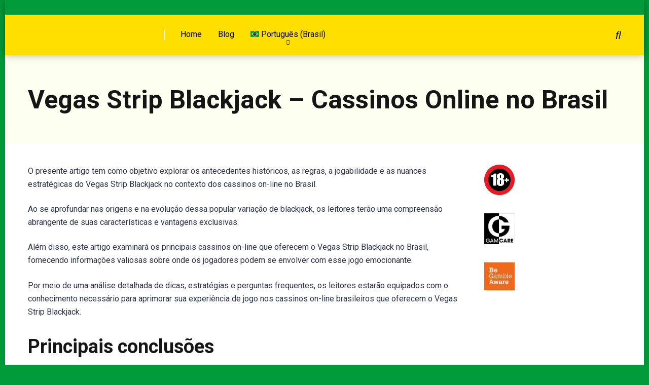

--- FILE ---
content_type: text/html; charset=UTF-8
request_url: https://casinosonlinebrasileiros.net/jogos/vegas-strip-blackjack/
body_size: 16386
content:
<!DOCTYPE html>
<html lang="pt-BR">
<head>
    <meta charset="UTF-8" />
    <meta http-equiv="X-UA-Compatible" content="IE=edge" />
    <meta name="viewport" id="viewport" content="width=device-width, initial-scale=1.0, maximum-scale=1.0, minimum-scale=1.0, user-scalable=no" />
	<title>Vegas Strip Blackjack &#8211; Cassinos Online no Brasil &#8211; Casinos Online Brasileiros</title>
<meta name='robots' content='max-image-preview:large' />
<link rel='dns-prefetch' href='//kit.fontawesome.com' />
<link rel='dns-prefetch' href='//fonts.googleapis.com' />
<link rel="alternate" type="application/rss+xml" title="Feed para Casinos Online Brasileiros &raquo;" href="https://casinosonlinebrasileiros.net/feed/" />
<link rel="alternate" type="application/rss+xml" title="Feed de comentários para Casinos Online Brasileiros &raquo;" href="https://casinosonlinebrasileiros.net/comments/feed/" />
<script type="text/javascript">
window._wpemojiSettings = {"baseUrl":"https:\/\/s.w.org\/images\/core\/emoji\/14.0.0\/72x72\/","ext":".png","svgUrl":"https:\/\/s.w.org\/images\/core\/emoji\/14.0.0\/svg\/","svgExt":".svg","source":{"concatemoji":"https:\/\/casinosonlinebrasileiros.net\/wp-includes\/js\/wp-emoji-release.min.js?ver=6.3.5"}};
/*! This file is auto-generated */
!function(i,n){var o,s,e;function c(e){try{var t={supportTests:e,timestamp:(new Date).valueOf()};sessionStorage.setItem(o,JSON.stringify(t))}catch(e){}}function p(e,t,n){e.clearRect(0,0,e.canvas.width,e.canvas.height),e.fillText(t,0,0);var t=new Uint32Array(e.getImageData(0,0,e.canvas.width,e.canvas.height).data),r=(e.clearRect(0,0,e.canvas.width,e.canvas.height),e.fillText(n,0,0),new Uint32Array(e.getImageData(0,0,e.canvas.width,e.canvas.height).data));return t.every(function(e,t){return e===r[t]})}function u(e,t,n){switch(t){case"flag":return n(e,"\ud83c\udff3\ufe0f\u200d\u26a7\ufe0f","\ud83c\udff3\ufe0f\u200b\u26a7\ufe0f")?!1:!n(e,"\ud83c\uddfa\ud83c\uddf3","\ud83c\uddfa\u200b\ud83c\uddf3")&&!n(e,"\ud83c\udff4\udb40\udc67\udb40\udc62\udb40\udc65\udb40\udc6e\udb40\udc67\udb40\udc7f","\ud83c\udff4\u200b\udb40\udc67\u200b\udb40\udc62\u200b\udb40\udc65\u200b\udb40\udc6e\u200b\udb40\udc67\u200b\udb40\udc7f");case"emoji":return!n(e,"\ud83e\udef1\ud83c\udffb\u200d\ud83e\udef2\ud83c\udfff","\ud83e\udef1\ud83c\udffb\u200b\ud83e\udef2\ud83c\udfff")}return!1}function f(e,t,n){var r="undefined"!=typeof WorkerGlobalScope&&self instanceof WorkerGlobalScope?new OffscreenCanvas(300,150):i.createElement("canvas"),a=r.getContext("2d",{willReadFrequently:!0}),o=(a.textBaseline="top",a.font="600 32px Arial",{});return e.forEach(function(e){o[e]=t(a,e,n)}),o}function t(e){var t=i.createElement("script");t.src=e,t.defer=!0,i.head.appendChild(t)}"undefined"!=typeof Promise&&(o="wpEmojiSettingsSupports",s=["flag","emoji"],n.supports={everything:!0,everythingExceptFlag:!0},e=new Promise(function(e){i.addEventListener("DOMContentLoaded",e,{once:!0})}),new Promise(function(t){var n=function(){try{var e=JSON.parse(sessionStorage.getItem(o));if("object"==typeof e&&"number"==typeof e.timestamp&&(new Date).valueOf()<e.timestamp+604800&&"object"==typeof e.supportTests)return e.supportTests}catch(e){}return null}();if(!n){if("undefined"!=typeof Worker&&"undefined"!=typeof OffscreenCanvas&&"undefined"!=typeof URL&&URL.createObjectURL&&"undefined"!=typeof Blob)try{var e="postMessage("+f.toString()+"("+[JSON.stringify(s),u.toString(),p.toString()].join(",")+"));",r=new Blob([e],{type:"text/javascript"}),a=new Worker(URL.createObjectURL(r),{name:"wpTestEmojiSupports"});return void(a.onmessage=function(e){c(n=e.data),a.terminate(),t(n)})}catch(e){}c(n=f(s,u,p))}t(n)}).then(function(e){for(var t in e)n.supports[t]=e[t],n.supports.everything=n.supports.everything&&n.supports[t],"flag"!==t&&(n.supports.everythingExceptFlag=n.supports.everythingExceptFlag&&n.supports[t]);n.supports.everythingExceptFlag=n.supports.everythingExceptFlag&&!n.supports.flag,n.DOMReady=!1,n.readyCallback=function(){n.DOMReady=!0}}).then(function(){return e}).then(function(){var e;n.supports.everything||(n.readyCallback(),(e=n.source||{}).concatemoji?t(e.concatemoji):e.wpemoji&&e.twemoji&&(t(e.twemoji),t(e.wpemoji)))}))}((window,document),window._wpemojiSettings);
</script>
<style type="text/css">
img.wp-smiley,
img.emoji {
	display: inline !important;
	border: none !important;
	box-shadow: none !important;
	height: 1em !important;
	width: 1em !important;
	margin: 0 0.07em !important;
	vertical-align: -0.1em !important;
	background: none !important;
	padding: 0 !important;
}
</style>
	<link rel='stylesheet' id='wp-block-library-css' href='https://casinosonlinebrasileiros.net/wp-includes/css/dist/block-library/style.min.css?ver=6.3.5' type='text/css' media='all' />
<style id='classic-theme-styles-inline-css' type='text/css'>
/*! This file is auto-generated */
.wp-block-button__link{color:#fff;background-color:#32373c;border-radius:9999px;box-shadow:none;text-decoration:none;padding:calc(.667em + 2px) calc(1.333em + 2px);font-size:1.125em}.wp-block-file__button{background:#32373c;color:#fff;text-decoration:none}
</style>
<style id='global-styles-inline-css' type='text/css'>
body{--wp--preset--color--black: #000000;--wp--preset--color--cyan-bluish-gray: #abb8c3;--wp--preset--color--white: #ffffff;--wp--preset--color--pale-pink: #f78da7;--wp--preset--color--vivid-red: #cf2e2e;--wp--preset--color--luminous-vivid-orange: #ff6900;--wp--preset--color--luminous-vivid-amber: #fcb900;--wp--preset--color--light-green-cyan: #7bdcb5;--wp--preset--color--vivid-green-cyan: #00d084;--wp--preset--color--pale-cyan-blue: #8ed1fc;--wp--preset--color--vivid-cyan-blue: #0693e3;--wp--preset--color--vivid-purple: #9b51e0;--wp--preset--color--mercury-main: #81d742;--wp--preset--color--mercury-second: #019b3a;--wp--preset--color--mercury-white: #fff;--wp--preset--color--mercury-gray: #263238;--wp--preset--color--mercury-emerald: #2edd6c;--wp--preset--color--mercury-alizarin: #e74c3c;--wp--preset--color--mercury-wisteria: #8e44ad;--wp--preset--color--mercury-peter-river: #3498db;--wp--preset--color--mercury-clouds: #ecf0f1;--wp--preset--gradient--vivid-cyan-blue-to-vivid-purple: linear-gradient(135deg,rgba(6,147,227,1) 0%,rgb(155,81,224) 100%);--wp--preset--gradient--light-green-cyan-to-vivid-green-cyan: linear-gradient(135deg,rgb(122,220,180) 0%,rgb(0,208,130) 100%);--wp--preset--gradient--luminous-vivid-amber-to-luminous-vivid-orange: linear-gradient(135deg,rgba(252,185,0,1) 0%,rgba(255,105,0,1) 100%);--wp--preset--gradient--luminous-vivid-orange-to-vivid-red: linear-gradient(135deg,rgba(255,105,0,1) 0%,rgb(207,46,46) 100%);--wp--preset--gradient--very-light-gray-to-cyan-bluish-gray: linear-gradient(135deg,rgb(238,238,238) 0%,rgb(169,184,195) 100%);--wp--preset--gradient--cool-to-warm-spectrum: linear-gradient(135deg,rgb(74,234,220) 0%,rgb(151,120,209) 20%,rgb(207,42,186) 40%,rgb(238,44,130) 60%,rgb(251,105,98) 80%,rgb(254,248,76) 100%);--wp--preset--gradient--blush-light-purple: linear-gradient(135deg,rgb(255,206,236) 0%,rgb(152,150,240) 100%);--wp--preset--gradient--blush-bordeaux: linear-gradient(135deg,rgb(254,205,165) 0%,rgb(254,45,45) 50%,rgb(107,0,62) 100%);--wp--preset--gradient--luminous-dusk: linear-gradient(135deg,rgb(255,203,112) 0%,rgb(199,81,192) 50%,rgb(65,88,208) 100%);--wp--preset--gradient--pale-ocean: linear-gradient(135deg,rgb(255,245,203) 0%,rgb(182,227,212) 50%,rgb(51,167,181) 100%);--wp--preset--gradient--electric-grass: linear-gradient(135deg,rgb(202,248,128) 0%,rgb(113,206,126) 100%);--wp--preset--gradient--midnight: linear-gradient(135deg,rgb(2,3,129) 0%,rgb(40,116,252) 100%);--wp--preset--font-size--small: 13px;--wp--preset--font-size--medium: 20px;--wp--preset--font-size--large: 36px;--wp--preset--font-size--x-large: 42px;--wp--preset--spacing--20: 0.44rem;--wp--preset--spacing--30: 0.67rem;--wp--preset--spacing--40: 1rem;--wp--preset--spacing--50: 1.5rem;--wp--preset--spacing--60: 2.25rem;--wp--preset--spacing--70: 3.38rem;--wp--preset--spacing--80: 5.06rem;--wp--preset--shadow--natural: 6px 6px 9px rgba(0, 0, 0, 0.2);--wp--preset--shadow--deep: 12px 12px 50px rgba(0, 0, 0, 0.4);--wp--preset--shadow--sharp: 6px 6px 0px rgba(0, 0, 0, 0.2);--wp--preset--shadow--outlined: 6px 6px 0px -3px rgba(255, 255, 255, 1), 6px 6px rgba(0, 0, 0, 1);--wp--preset--shadow--crisp: 6px 6px 0px rgba(0, 0, 0, 1);}:where(.is-layout-flex){gap: 0.5em;}:where(.is-layout-grid){gap: 0.5em;}body .is-layout-flow > .alignleft{float: left;margin-inline-start: 0;margin-inline-end: 2em;}body .is-layout-flow > .alignright{float: right;margin-inline-start: 2em;margin-inline-end: 0;}body .is-layout-flow > .aligncenter{margin-left: auto !important;margin-right: auto !important;}body .is-layout-constrained > .alignleft{float: left;margin-inline-start: 0;margin-inline-end: 2em;}body .is-layout-constrained > .alignright{float: right;margin-inline-start: 2em;margin-inline-end: 0;}body .is-layout-constrained > .aligncenter{margin-left: auto !important;margin-right: auto !important;}body .is-layout-constrained > :where(:not(.alignleft):not(.alignright):not(.alignfull)){max-width: var(--wp--style--global--content-size);margin-left: auto !important;margin-right: auto !important;}body .is-layout-constrained > .alignwide{max-width: var(--wp--style--global--wide-size);}body .is-layout-flex{display: flex;}body .is-layout-flex{flex-wrap: wrap;align-items: center;}body .is-layout-flex > *{margin: 0;}body .is-layout-grid{display: grid;}body .is-layout-grid > *{margin: 0;}:where(.wp-block-columns.is-layout-flex){gap: 2em;}:where(.wp-block-columns.is-layout-grid){gap: 2em;}:where(.wp-block-post-template.is-layout-flex){gap: 1.25em;}:where(.wp-block-post-template.is-layout-grid){gap: 1.25em;}.has-black-color{color: var(--wp--preset--color--black) !important;}.has-cyan-bluish-gray-color{color: var(--wp--preset--color--cyan-bluish-gray) !important;}.has-white-color{color: var(--wp--preset--color--white) !important;}.has-pale-pink-color{color: var(--wp--preset--color--pale-pink) !important;}.has-vivid-red-color{color: var(--wp--preset--color--vivid-red) !important;}.has-luminous-vivid-orange-color{color: var(--wp--preset--color--luminous-vivid-orange) !important;}.has-luminous-vivid-amber-color{color: var(--wp--preset--color--luminous-vivid-amber) !important;}.has-light-green-cyan-color{color: var(--wp--preset--color--light-green-cyan) !important;}.has-vivid-green-cyan-color{color: var(--wp--preset--color--vivid-green-cyan) !important;}.has-pale-cyan-blue-color{color: var(--wp--preset--color--pale-cyan-blue) !important;}.has-vivid-cyan-blue-color{color: var(--wp--preset--color--vivid-cyan-blue) !important;}.has-vivid-purple-color{color: var(--wp--preset--color--vivid-purple) !important;}.has-black-background-color{background-color: var(--wp--preset--color--black) !important;}.has-cyan-bluish-gray-background-color{background-color: var(--wp--preset--color--cyan-bluish-gray) !important;}.has-white-background-color{background-color: var(--wp--preset--color--white) !important;}.has-pale-pink-background-color{background-color: var(--wp--preset--color--pale-pink) !important;}.has-vivid-red-background-color{background-color: var(--wp--preset--color--vivid-red) !important;}.has-luminous-vivid-orange-background-color{background-color: var(--wp--preset--color--luminous-vivid-orange) !important;}.has-luminous-vivid-amber-background-color{background-color: var(--wp--preset--color--luminous-vivid-amber) !important;}.has-light-green-cyan-background-color{background-color: var(--wp--preset--color--light-green-cyan) !important;}.has-vivid-green-cyan-background-color{background-color: var(--wp--preset--color--vivid-green-cyan) !important;}.has-pale-cyan-blue-background-color{background-color: var(--wp--preset--color--pale-cyan-blue) !important;}.has-vivid-cyan-blue-background-color{background-color: var(--wp--preset--color--vivid-cyan-blue) !important;}.has-vivid-purple-background-color{background-color: var(--wp--preset--color--vivid-purple) !important;}.has-black-border-color{border-color: var(--wp--preset--color--black) !important;}.has-cyan-bluish-gray-border-color{border-color: var(--wp--preset--color--cyan-bluish-gray) !important;}.has-white-border-color{border-color: var(--wp--preset--color--white) !important;}.has-pale-pink-border-color{border-color: var(--wp--preset--color--pale-pink) !important;}.has-vivid-red-border-color{border-color: var(--wp--preset--color--vivid-red) !important;}.has-luminous-vivid-orange-border-color{border-color: var(--wp--preset--color--luminous-vivid-orange) !important;}.has-luminous-vivid-amber-border-color{border-color: var(--wp--preset--color--luminous-vivid-amber) !important;}.has-light-green-cyan-border-color{border-color: var(--wp--preset--color--light-green-cyan) !important;}.has-vivid-green-cyan-border-color{border-color: var(--wp--preset--color--vivid-green-cyan) !important;}.has-pale-cyan-blue-border-color{border-color: var(--wp--preset--color--pale-cyan-blue) !important;}.has-vivid-cyan-blue-border-color{border-color: var(--wp--preset--color--vivid-cyan-blue) !important;}.has-vivid-purple-border-color{border-color: var(--wp--preset--color--vivid-purple) !important;}.has-vivid-cyan-blue-to-vivid-purple-gradient-background{background: var(--wp--preset--gradient--vivid-cyan-blue-to-vivid-purple) !important;}.has-light-green-cyan-to-vivid-green-cyan-gradient-background{background: var(--wp--preset--gradient--light-green-cyan-to-vivid-green-cyan) !important;}.has-luminous-vivid-amber-to-luminous-vivid-orange-gradient-background{background: var(--wp--preset--gradient--luminous-vivid-amber-to-luminous-vivid-orange) !important;}.has-luminous-vivid-orange-to-vivid-red-gradient-background{background: var(--wp--preset--gradient--luminous-vivid-orange-to-vivid-red) !important;}.has-very-light-gray-to-cyan-bluish-gray-gradient-background{background: var(--wp--preset--gradient--very-light-gray-to-cyan-bluish-gray) !important;}.has-cool-to-warm-spectrum-gradient-background{background: var(--wp--preset--gradient--cool-to-warm-spectrum) !important;}.has-blush-light-purple-gradient-background{background: var(--wp--preset--gradient--blush-light-purple) !important;}.has-blush-bordeaux-gradient-background{background: var(--wp--preset--gradient--blush-bordeaux) !important;}.has-luminous-dusk-gradient-background{background: var(--wp--preset--gradient--luminous-dusk) !important;}.has-pale-ocean-gradient-background{background: var(--wp--preset--gradient--pale-ocean) !important;}.has-electric-grass-gradient-background{background: var(--wp--preset--gradient--electric-grass) !important;}.has-midnight-gradient-background{background: var(--wp--preset--gradient--midnight) !important;}.has-small-font-size{font-size: var(--wp--preset--font-size--small) !important;}.has-medium-font-size{font-size: var(--wp--preset--font-size--medium) !important;}.has-large-font-size{font-size: var(--wp--preset--font-size--large) !important;}.has-x-large-font-size{font-size: var(--wp--preset--font-size--x-large) !important;}
.wp-block-navigation a:where(:not(.wp-element-button)){color: inherit;}
:where(.wp-block-post-template.is-layout-flex){gap: 1.25em;}:where(.wp-block-post-template.is-layout-grid){gap: 1.25em;}
:where(.wp-block-columns.is-layout-flex){gap: 2em;}:where(.wp-block-columns.is-layout-grid){gap: 2em;}
.wp-block-pullquote{font-size: 1.5em;line-height: 1.6;}
</style>
<link rel='stylesheet' id='aces-style-css' href='https://casinosonlinebrasileiros.net/wp-content/plugins/aces/css/aces-style.css?ver=3.0' type='text/css' media='all' />
<link rel='stylesheet' id='aces-media-css' href='https://casinosonlinebrasileiros.net/wp-content/plugins/aces/css/aces-media.css?ver=3.0' type='text/css' media='all' />
<link rel='stylesheet' id='cr-front-css-css' href='https://casinosonlinebrasileiros.net/wp-content/plugins/aiomatic-automatic-ai-content-writer/styles/front.css?ver=6.3.5' type='text/css' media='all' />
<link rel='stylesheet' id='sp-ea-font-awesome-css' href='https://casinosonlinebrasileiros.net/wp-content/plugins/easy-accordion-pro/public/assets/css/font-awesome.min.css?ver=2.3.3' type='text/css' media='all' />
<link rel='stylesheet' id='sp-ea-animation-css' href='https://casinosonlinebrasileiros.net/wp-content/plugins/easy-accordion-pro/public/assets/css/animate.min.css?ver=2.3.3' type='text/css' media='all' />
<link rel='stylesheet' id='sp-ea-style-css' href='https://casinosonlinebrasileiros.net/wp-content/plugins/easy-accordion-pro/public/assets/css/ea-style.min.css?ver=2.3.3' type='text/css' media='all' />
<style id='sp-ea-style-inline-css' type='text/css'>
#sp-ea-429 .spcollapsing{height: 0; overflow: hidden; transition-property: height; transition-duration: 500ms;}.sp-easy-accordion iframe{width: 100%;}#sp-ea-429.sp-easy-accordion>.sp-ea-single.eap_inactive>.ea-header a{background-color: #bb0000 !important; color: #fff !important;}#sp-ea-429.sp-easy-accordion>.sp-ea-single{ margin-bottom: 10px; border: 1px solid #e2e2e2; border-radius: 3px;}#sp-ea-429.sp-easy-accordion>.sp-ea-single>.ea-header a{background: #eee;}
				#sp-ea-429.sp-easy-accordion>.sp-ea-single.ea-expand>.ea-header a{background: #eee;}
				#sp-ea-429.sp-easy-accordion>.sp-ea-single>.ea-header:hover a{background: #eee;}#sp-ea-429.sp-easy-accordion>.sp-ea-single>.ea-header a .eap-title-icon{ color: #444;font-size: 20px;} #sp-ea-429.sp-easy-accordion>.sp-ea-single>.ea-header a .eap-title-custom-icon{ max-width: 20px; }#sp-ea-429.sp-easy-accordion>.sp-ea-single>.ea-header:hover a .eap-title-icon{color: #444;} #sp-ea-429.sp-easy-accordion>.sp-ea-single.ea-expand>.ea-header a .eap-title-icon{color: #444;}#sp-ea-429.sp-easy-accordion>.sp-ea-single>.ea-header a{padding: 15px 15px 15px 15px; color: #444; font-size: 20px; line-height: 30px; text-align: left; letter-spacing: 0px; text-transform: none;}#sp-ea-429.sp-easy-accordion>.sp-ea-single>.ea-header:hover a{color: #444;}#sp-ea-429.sp-easy-accordion>.sp-ea-single.ea-expand>.ea-header a{color: #444;}#sp-ea-429.sp-easy-accordion>.sp-ea-single>.sp-collapse>.ea-body p,#sp-ea-429.sp-easy-accordion>.sp-ea-single>.sp-collapse>.ea-body{background: #fff; padding: 15px 15px 15px 15px; border-radius: 0 0 3px 3px; color: #444; font-size: 16px; text-align: left; letter-spacing: 0px; line-height: 26px; animation-delay: 200ms; text-transform: none;}#sp-ea-429.sp-easy-accordion>.sp-ea-single>.ea-header a .ea-expand-icon.fa{color: #444; font-size: 16px; font-style: normal;}
	#sp-ea-429.sp-easy-accordion>.sp-ea-single>.ea-header:hover a .ea-expand-icon.fa{color: #444;}
	#sp-ea-429.sp-easy-accordion>.sp-ea-single.ea-expand>.ea-header a .ea-expand-icon.fa{color: #444;}#sp-ea-429.sp-easy-accordion>.sp-ea-single{border-radius: 3px; border: 1px solid #e2e2e2;}#sp-ea-429.sp-easy-accordion>.sp-ea-single>.sp-collapse>.ea-body{border-radius: 0 0 3px 3px; border: none;}#sp-ea-429.sp-easy-accordion>.sp-ea-single>.ea-header a .ea-expand-icon.fa{float: left; margin-right: 10px;}#sp-ea-429 #eap_faq_search_bar_container input{display:none; opacity:0;}
#sp-ea-429 #eap_faq_search_bar_container ::before{content:"";}#sp-ea-429.sp-easy-accordion>.sp-ea-single>.sp-collapse>.ea-body p{ padding:0px}#sp-ea-427 .spcollapsing{height: 0; overflow: hidden; transition-property: height; transition-duration: 500ms;}.sp-easy-accordion iframe{width: 100%;}#sp-ea-427.sp-easy-accordion>.sp-ea-single.eap_inactive>.ea-header a{background-color: #bb0000 !important; color: #fff !important;}#sp-ea-427.sp-easy-accordion>.sp-ea-single{ margin-bottom: 10px; border: 1px solid #e2e2e2; border-radius: 3px;}#sp-ea-427.sp-easy-accordion>.sp-ea-single>.ea-header a{background: #eee;}
				#sp-ea-427.sp-easy-accordion>.sp-ea-single.ea-expand>.ea-header a{background: #eee;}
				#sp-ea-427.sp-easy-accordion>.sp-ea-single>.ea-header:hover a{background: #eee;}#sp-ea-427.sp-easy-accordion>.sp-ea-single>.ea-header a .eap-title-icon{ color: #444;font-size: 20px;} #sp-ea-427.sp-easy-accordion>.sp-ea-single>.ea-header a .eap-title-custom-icon{ max-width: 20px; }#sp-ea-427.sp-easy-accordion>.sp-ea-single>.ea-header:hover a .eap-title-icon{color: #444;} #sp-ea-427.sp-easy-accordion>.sp-ea-single.ea-expand>.ea-header a .eap-title-icon{color: #444;}#sp-ea-427.sp-easy-accordion>.sp-ea-single>.ea-header a{padding: 15px 15px 15px 15px; color: #444; font-size: 20px; line-height: 30px; text-align: left; letter-spacing: 0px; text-transform: none;}#sp-ea-427.sp-easy-accordion>.sp-ea-single>.ea-header:hover a{color: #444;}#sp-ea-427.sp-easy-accordion>.sp-ea-single.ea-expand>.ea-header a{color: #444;}#sp-ea-427.sp-easy-accordion>.sp-ea-single>.sp-collapse>.ea-body p,#sp-ea-427.sp-easy-accordion>.sp-ea-single>.sp-collapse>.ea-body{background: #fff; padding: 15px 15px 15px 15px; border-radius: 0 0 3px 3px; color: #444; font-size: 16px; text-align: left; letter-spacing: 0px; line-height: 26px; animation-delay: 200ms; text-transform: none;}#sp-ea-427.sp-easy-accordion>.sp-ea-single>.ea-header a .ea-expand-icon.fa{color: #444; font-size: 16px; font-style: normal;}
	#sp-ea-427.sp-easy-accordion>.sp-ea-single>.ea-header:hover a .ea-expand-icon.fa{color: #444;}
	#sp-ea-427.sp-easy-accordion>.sp-ea-single.ea-expand>.ea-header a .ea-expand-icon.fa{color: #444;}#sp-ea-427.sp-easy-accordion>.sp-ea-single{border-radius: 3px; border: 1px solid #e2e2e2;}#sp-ea-427.sp-easy-accordion>.sp-ea-single>.sp-collapse>.ea-body{border-radius: 0 0 3px 3px; border: none;}#sp-ea-427.sp-easy-accordion>.sp-ea-single>.ea-header a .ea-expand-icon.fa{float: left; margin-right: 10px;}#sp-ea-427 #eap_faq_search_bar_container input{display:none; opacity:0;}
#sp-ea-427 #eap_faq_search_bar_container ::before{content:"";}#sp-ea-427.sp-easy-accordion>.sp-ea-single>.sp-collapse>.ea-body p{ padding:0px}#sp-ea-421 .spcollapsing{height: 0; overflow: hidden; transition-property: height; transition-duration: 500ms;}.sp-easy-accordion iframe{width: 100%;}#sp-ea-421.sp-easy-accordion>.sp-ea-single.eap_inactive>.ea-header a{background-color: #bb0000 !important; color: #fff !important;}#sp-ea-421.sp-easy-accordion>.sp-ea-single{ margin-bottom: 10px; border: 1px solid #e2e2e2; border-radius: 3px;}#sp-ea-421.sp-easy-accordion>.sp-ea-single>.ea-header a{background: #eee;}
				#sp-ea-421.sp-easy-accordion>.sp-ea-single.ea-expand>.ea-header a{background: #eee;}
				#sp-ea-421.sp-easy-accordion>.sp-ea-single>.ea-header:hover a{background: #eee;}#sp-ea-421.sp-easy-accordion>.sp-ea-single>.ea-header a .eap-title-icon{ color: #444;font-size: 20px;} #sp-ea-421.sp-easy-accordion>.sp-ea-single>.ea-header a .eap-title-custom-icon{ max-width: 20px; }#sp-ea-421.sp-easy-accordion>.sp-ea-single>.ea-header:hover a .eap-title-icon{color: #444;} #sp-ea-421.sp-easy-accordion>.sp-ea-single.ea-expand>.ea-header a .eap-title-icon{color: #444;}#sp-ea-421.sp-easy-accordion>.sp-ea-single>.ea-header a{padding: 15px 15px 15px 15px; color: #444; font-size: 20px; line-height: 30px; text-align: left; letter-spacing: 0px; text-transform: none;}#sp-ea-421.sp-easy-accordion>.sp-ea-single>.ea-header:hover a{color: #444;}#sp-ea-421.sp-easy-accordion>.sp-ea-single.ea-expand>.ea-header a{color: #444;}#sp-ea-421.sp-easy-accordion>.sp-ea-single>.sp-collapse>.ea-body p,#sp-ea-421.sp-easy-accordion>.sp-ea-single>.sp-collapse>.ea-body{background: #fff; padding: 15px 15px 15px 15px; border-radius: 0 0 3px 3px; color: #444; font-size: 16px; text-align: left; letter-spacing: 0px; line-height: 26px; animation-delay: 200ms; text-transform: none;}#sp-ea-421.sp-easy-accordion>.sp-ea-single>.ea-header a .ea-expand-icon.fa{color: #444; font-size: 16px; font-style: normal;}
	#sp-ea-421.sp-easy-accordion>.sp-ea-single>.ea-header:hover a .ea-expand-icon.fa{color: #444;}
	#sp-ea-421.sp-easy-accordion>.sp-ea-single.ea-expand>.ea-header a .ea-expand-icon.fa{color: #444;}#sp-ea-421.sp-easy-accordion>.sp-ea-single{border-radius: 3px; border: 1px solid #e2e2e2;}#sp-ea-421.sp-easy-accordion>.sp-ea-single>.sp-collapse>.ea-body{border-radius: 0 0 3px 3px; border: none;}#sp-ea-421.sp-easy-accordion>.sp-ea-single>.ea-header a .ea-expand-icon.fa{float: left; margin-right: 10px;}#sp-ea-421 #eap_faq_search_bar_container input{display:none; opacity:0;}
#sp-ea-421 #eap_faq_search_bar_container ::before{content:"";}#sp-ea-421.sp-easy-accordion>.sp-ea-single>.sp-collapse>.ea-body p{ padding:0px}#sp-ea-419 .spcollapsing{height: 0; overflow: hidden; transition-property: height; transition-duration: 500ms;}.sp-easy-accordion iframe{width: 100%;}#sp-ea-419.sp-easy-accordion>.sp-ea-single.eap_inactive>.ea-header a{background-color: #bb0000 !important; color: #fff !important;}#sp-ea-419.sp-easy-accordion>.sp-ea-single{ margin-bottom: 10px; border: 1px solid #e2e2e2; border-radius: 3px;}#sp-ea-419.sp-easy-accordion>.sp-ea-single>.ea-header a{background: #eee;}
				#sp-ea-419.sp-easy-accordion>.sp-ea-single.ea-expand>.ea-header a{background: #eee;}
				#sp-ea-419.sp-easy-accordion>.sp-ea-single>.ea-header:hover a{background: #eee;}#sp-ea-419.sp-easy-accordion>.sp-ea-single>.ea-header a .eap-title-icon{ color: #444;font-size: 20px;} #sp-ea-419.sp-easy-accordion>.sp-ea-single>.ea-header a .eap-title-custom-icon{ max-width: 20px; }#sp-ea-419.sp-easy-accordion>.sp-ea-single>.ea-header:hover a .eap-title-icon{color: #444;} #sp-ea-419.sp-easy-accordion>.sp-ea-single.ea-expand>.ea-header a .eap-title-icon{color: #444;}#sp-ea-419.sp-easy-accordion>.sp-ea-single>.ea-header a{padding: 15px 15px 15px 15px; color: #444; font-size: 20px; line-height: 30px; text-align: left; letter-spacing: 0px; text-transform: none;}#sp-ea-419.sp-easy-accordion>.sp-ea-single>.ea-header:hover a{color: #444;}#sp-ea-419.sp-easy-accordion>.sp-ea-single.ea-expand>.ea-header a{color: #444;}#sp-ea-419.sp-easy-accordion>.sp-ea-single>.sp-collapse>.ea-body p,#sp-ea-419.sp-easy-accordion>.sp-ea-single>.sp-collapse>.ea-body{background: #fff; padding: 15px 15px 15px 15px; border-radius: 0 0 3px 3px; color: #444; font-size: 16px; text-align: left; letter-spacing: 0px; line-height: 26px; animation-delay: 200ms; text-transform: none;}#sp-ea-419.sp-easy-accordion>.sp-ea-single>.ea-header a .ea-expand-icon.fa{color: #444; font-size: 16px; font-style: normal;}
	#sp-ea-419.sp-easy-accordion>.sp-ea-single>.ea-header:hover a .ea-expand-icon.fa{color: #444;}
	#sp-ea-419.sp-easy-accordion>.sp-ea-single.ea-expand>.ea-header a .ea-expand-icon.fa{color: #444;}#sp-ea-419.sp-easy-accordion>.sp-ea-single{border-radius: 3px; border: 1px solid #e2e2e2;}#sp-ea-419.sp-easy-accordion>.sp-ea-single>.sp-collapse>.ea-body{border-radius: 0 0 3px 3px; border: none;}#sp-ea-419.sp-easy-accordion>.sp-ea-single>.ea-header a .ea-expand-icon.fa{float: left; margin-right: 10px;}#sp-ea-419 #eap_faq_search_bar_container input{display:none; opacity:0;}
#sp-ea-419 #eap_faq_search_bar_container ::before{content:"";}#sp-ea-419.sp-easy-accordion>.sp-ea-single>.sp-collapse>.ea-body p{ padding:0px}#sp-ea-399 .spcollapsing{height: 0; overflow: hidden; transition-property: height; transition-duration: 500ms;}.sp-easy-accordion iframe{width: 100%;}#sp-ea-399.sp-easy-accordion>.sp-ea-single.eap_inactive>.ea-header a{background-color: #bb0000 !important; color: #fff !important;}#sp-ea-399.sp-easy-accordion>.sp-ea-single{ margin-bottom: 10px; border: 1px solid #e2e2e2; border-radius: 3px;}#sp-ea-399.sp-easy-accordion>.sp-ea-single>.ea-header a{background: #eee;}
				#sp-ea-399.sp-easy-accordion>.sp-ea-single.ea-expand>.ea-header a{background: #eee;}
				#sp-ea-399.sp-easy-accordion>.sp-ea-single>.ea-header:hover a{background: #eee;}#sp-ea-399.sp-easy-accordion>.sp-ea-single>.ea-header a .eap-title-icon{ color: #444;font-size: 20px;} #sp-ea-399.sp-easy-accordion>.sp-ea-single>.ea-header a .eap-title-custom-icon{ max-width: 20px; }#sp-ea-399.sp-easy-accordion>.sp-ea-single>.ea-header:hover a .eap-title-icon{color: #444;} #sp-ea-399.sp-easy-accordion>.sp-ea-single.ea-expand>.ea-header a .eap-title-icon{color: #444;}#sp-ea-399.sp-easy-accordion>.sp-ea-single>.ea-header a{padding: 15px 15px 15px 15px; color: #444; font-size: 20px; line-height: 30px; text-align: left; letter-spacing: 0px; text-transform: none;}#sp-ea-399.sp-easy-accordion>.sp-ea-single>.ea-header:hover a{color: #444;}#sp-ea-399.sp-easy-accordion>.sp-ea-single.ea-expand>.ea-header a{color: #444;}#sp-ea-399.sp-easy-accordion>.sp-ea-single>.sp-collapse>.ea-body p,#sp-ea-399.sp-easy-accordion>.sp-ea-single>.sp-collapse>.ea-body{background: #fff; padding: 15px 15px 15px 15px; border-radius: 0 0 3px 3px; color: #444; font-size: 16px; text-align: left; letter-spacing: 0px; line-height: 26px; animation-delay: 200ms; text-transform: none;}#sp-ea-399.sp-easy-accordion>.sp-ea-single>.ea-header a .ea-expand-icon.fa{color: #444; font-size: 16px; font-style: normal;}
	#sp-ea-399.sp-easy-accordion>.sp-ea-single>.ea-header:hover a .ea-expand-icon.fa{color: #444;}
	#sp-ea-399.sp-easy-accordion>.sp-ea-single.ea-expand>.ea-header a .ea-expand-icon.fa{color: #444;}#sp-ea-399.sp-easy-accordion>.sp-ea-single{border-radius: 3px; border: 1px solid #e2e2e2;}#sp-ea-399.sp-easy-accordion>.sp-ea-single>.sp-collapse>.ea-body{border-radius: 0 0 3px 3px; border: none;}#sp-ea-399.sp-easy-accordion>.sp-ea-single>.ea-header a .ea-expand-icon.fa{float: left; margin-right: 10px;}#sp-ea-399 #eap_faq_search_bar_container input{display:none; opacity:0;}
#sp-ea-399 #eap_faq_search_bar_container ::before{content:"";}#sp-ea-399.sp-easy-accordion>.sp-ea-single>.sp-collapse>.ea-body p{ padding:0px}
</style>
<link rel='stylesheet' id='multilingualpress-quicklinks-front-css' href='https://casinosonlinebrasileiros.net/wp-content/plugins/multilingualpress/src/modules/QuickLinks/public/css/frontend.min.css?ver=1697101054' type='text/css' media='all' />
<link rel='stylesheet' id='mercury-googlefonts-css' href='//fonts.googleapis.com/css2?family=Roboto:wght@300;400;700;900&#038;display=swap' type='text/css' media='all' />
<link rel='stylesheet' id='owl-carousel-css' href='https://casinosonlinebrasileiros.net/wp-content/themes/mercury/css/owl.carousel.min.css?ver=2.3.4' type='text/css' media='all' />
<link rel='stylesheet' id='owl-carousel-animate-css' href='https://casinosonlinebrasileiros.net/wp-content/themes/mercury/css/animate.css?ver=2.3.4' type='text/css' media='all' />
<link rel='stylesheet' id='mercury-style-css' href='https://casinosonlinebrasileiros.net/wp-content/themes/mercury/style.css?ver=3.9' type='text/css' media='all' />
<style id='mercury-style-inline-css' type='text/css'>


/* Main Color */

.has-mercury-main-color,
.home-page .textwidget a:hover,
.space-header-2-top-soc a:hover,
.space-header-menu ul.main-menu li a:hover,
.space-header-menu ul.main-menu li:hover a,
.space-header-2-nav ul.main-menu li a:hover,
.space-header-2-nav ul.main-menu li:hover a,
.space-page-content a:hover,
.space-pros-cons ul li a:hover,
.space-pros-cons ol li a:hover,
.space-companies-2-archive-item-desc a:hover,
.space-organizations-3-archive-item-terms-ins a:hover,
.space-organizations-7-archive-item-terms a:hover,
.space-organizations-8-archive-item-terms a:hover,
.space-comments-form-box p.comment-notes span.required,
form.comment-form p.comment-notes span.required {
	color: #81d742;
}

input[type="submit"],
.has-mercury-main-background-color,
.space-block-title span:after,
.space-widget-title span:after,
.space-companies-archive-item-button a,
.space-companies-sidebar-item-button a,
.space-organizations-3-archive-item-count,
.space-organizations-3-archive-item-count-2,
.space-units-archive-item-button a,
.space-units-sidebar-item-button a,
.space-aces-single-offer-info-button-ins a,
.space-offers-archive-item-button a,
.home-page .widget_mc4wp_form_widget .space-widget-title::after,
.space-content-section .widget_mc4wp_form_widget .space-widget-title::after {
	background-color: #81d742;
}

.space-header-menu ul.main-menu li a:hover,
.space-header-menu ul.main-menu li:hover a,
.space-header-2-nav ul.main-menu li a:hover,
.space-header-2-nav ul.main-menu li:hover a {
	border-bottom: 2px solid #81d742;
}
.space-header-2-top-soc a:hover {
	border: 1px solid #81d742;
}
.space-companies-archive-item-button a:hover,
.space-units-archive-item-button a:hover,
.space-offers-archive-item-button a:hover,
.space-aces-single-offer-info-button-ins a:hover {
    box-shadow: 0px 8px 30px 0px rgba(129,215,66, 0.60) !important;
}

/* Second Color */

.has-mercury-second-color,
.space-page-content a,
.space-pros-cons ul li a,
.space-pros-cons ol li a,
.space-page-content ul li:before,
.home-page .textwidget ul li:before,
.space-widget ul li a:hover,
.space-page-content ul.space-mark li:before,
.home-page .textwidget a,
#recentcomments li a:hover,
#recentcomments li span.comment-author-link a:hover,
h3.comment-reply-title small a,
.space-companies-sidebar-2-item-desc a,
.space-companies-sidebar-item-title p a,
.space-companies-archive-item-short-desc a,
.space-companies-2-archive-item-desc a,
.space-organizations-3-archive-item-terms-ins a,
.space-organizations-7-archive-item-terms a,
.space-organizations-8-archive-item-terms a,
.space-organization-content-info a,
.space-organization-style-2-calltoaction-text-ins a,
.space-organization-details-item-title span,
.space-organization-style-2-ratings-all-item-value i,
.space-organization-style-2-calltoaction-text-ins a,
.space-organization-content-short-desc a,
.space-organization-header-short-desc a,
.space-organization-content-rating-stars i,
.space-organization-content-rating-overall .star-rating .star,
.space-companies-archive-item-rating .star-rating .star,
.space-organization-content-logo-stars i,
.space-organization-content-logo-stars .star-rating .star,
.space-companies-2-archive-item-rating .star-rating .star,
.space-organizations-3-archive-item-rating-box .star-rating .star,
.space-organizations-4-archive-item-title .star-rating .star,
.space-companies-sidebar-2-item-rating .star-rating .star,
.space-comments-list-item-date a.comment-reply-link,
.space-categories-list-box ul li a,
.space-news-10-item-category a,
.small .space-news-11-item-category a,
#scrolltop,
.widget_mc4wp_form_widget .mc4wp-response a,
.space-header-height.dark .space-header-menu ul.main-menu li a:hover,
.space-header-height.dark .space-header-menu ul.main-menu li:hover a,
.space-header-2-height.dark .space-header-2-nav ul.main-menu li a:hover,
.space-header-2-height.dark .space-header-2-nav ul.main-menu li:hover a,
.space-header-2-height.dark .space-header-2-top-soc a:hover,
.space-organization-header-logo-rating i {
	color: #019b3a;
}

.space-title-box-category a,
.has-mercury-second-background-color,
.space-organization-details-item-links a:hover,
.space-news-2-small-item-img-category a,
.space-news-2-item-big-box-category span,
.space-block-title span:before,
.space-widget-title span:before,
.space-news-4-item.small-news-block .space-news-4-item-img-category a,
.space-news-4-item.big-news-block .space-news-4-item-top-category span,
.space-news-6-item-top-category span,
.space-news-7-item-category span,
.space-news-3-item-img-category a,
.space-news-8-item-title-category span,
.space-news-9-item-info-category span,
.space-archive-loop-item-img-category a,
.space-organizations-3-archive-item:first-child .space-organizations-3-archive-item-count,
.space-organizations-3-archive-item:first-child .space-organizations-3-archive-item-count-2,
.space-single-offer.space-dark-style .space-aces-single-offer-info-button-ins a,
.space-offers-archive-item.space-dark-style .space-offers-archive-item-button a,
nav.pagination a,
nav.comments-pagination a,
nav.pagination-post a span.page-number,
.widget_tag_cloud a,
.space-footer-top-age span.age-limit,
.space-footer-top-soc a:hover,
.home-page .widget_mc4wp_form_widget .mc4wp-form-fields .space-subscribe-filds button,
.space-content-section .widget_mc4wp_form_widget .mc4wp-form-fields .space-subscribe-filds button {
	background-color: #019b3a;
}

.space-footer-top-soc a:hover,
.space-header-2-height.dark .space-header-2-top-soc a:hover,
.space-categories-list-box ul li a {
	border: 1px solid #019b3a;
}

.space-header-height.dark .space-header-menu ul.main-menu li a:hover,
.space-header-height.dark .space-header-menu ul.main-menu li:hover a,
.space-header-2-height.dark .space-header-2-nav ul.main-menu li a:hover,
.space-header-2-height.dark .space-header-2-nav ul.main-menu li:hover a {
	border-bottom: 2px solid #019b3a;
}

.space-offers-archive-item.space-dark-style .space-offers-archive-item-button a:hover,
.space-single-offer.space-dark-style .space-aces-single-offer-info-button-ins a:hover {
    box-shadow: 0px 8px 30px 0px rgba(1,155,58, 0.60) !important;
}

/* Stars Color */

.star,
.fa-star {
	color: #fedf00!important;
}

.space-rating-star-background {
	background-color: #fedf00;
}

/* Custom header layout colors */

/* --- Header #1 Style --- */

.space-header-height .space-header-wrap {
	background-color: #2a55b2;
}
.space-header-height .space-header-top,
.space-header-height .space-header-logo-ins:after {
	background-color: #f5f6fa;
}
.space-header-height .space-header-top-soc a,
.space-header-height .space-header-top-menu ul li a {
	color: #000000;
}
.space-header-height .space-header-top-soc a:hover ,
.space-header-height .space-header-top-menu ul li a:hover {
	color: #81d742;
}
.space-header-height .space-header-logo a {
	color: #ffffff;
}
.space-header-height .space-header-logo span {
	color: #ffffff;
}
.space-header-height .space-header-menu ul.main-menu li,
.space-header-height .space-header-menu ul.main-menu li a,
.space-header-height .space-header-search {
	color: #000000;
}
.space-header-height .space-mobile-menu-icon div {
	background-color: #000000;
}
.space-header-height .space-header-menu ul.main-menu li a:hover,
.space-header-height .space-header-menu ul.main-menu li:hover a {
	color: #81d742;
	border-bottom: 2px solid #81d742;
}

.space-header-height .space-header-menu ul.main-menu li ul.sub-menu {
	background-color: #fedf00;
}

.space-header-height .space-header-menu ul.main-menu li ul.sub-menu li.menu-item-has-children:after,
.space-header-height .space-header-menu ul.main-menu li ul.sub-menu li a {
	color: #000000;
	border-bottom: 1px solid transparent;
}
.space-header-height .space-header-menu ul.main-menu li ul.sub-menu li a:hover {
	border-bottom: 1px solid transparent;
	color: #81d742;
	text-decoration: none;
}

/* --- Header #2 Style --- */

.space-header-2-height .space-header-2-wrap,
.space-header-2-height .space-header-2-wrap.fixed .space-header-2-nav {
	background-color: #2a55b2;
}
.space-header-2-height .space-header-2-top-ins {
	border-bottom: 1px solid #f5f6fa;
}
.space-header-2-height .space-header-2-top-soc a,
.space-header-2-height .space-header-search {
	color: #000000;
}
.space-header-2-height .space-header-2-top-soc a {
	border: 1px solid #000000;
}
.space-header-2-height .space-mobile-menu-icon div {
	background-color: #000000;
}
.space-header-2-height .space-header-2-top-soc a:hover {
	color: #81d742;
	border: 1px solid #81d742;
}
.space-header-2-height .space-header-2-top-logo a {
	color: #ffffff;
}
.space-header-2-height .space-header-2-top-logo span {
	color: #ffffff;
}
.space-header-2-height .space-header-2-nav ul.main-menu li,
.space-header-2-height .space-header-2-nav ul.main-menu li a {
	color: #000000;
}
.space-header-2-height .space-header-2-nav ul.main-menu li a:hover,
.space-header-2-height .space-header-2-nav ul.main-menu li:hover a {
	color: #81d742;
	border-bottom: 2px solid #81d742;
}
.space-header-2-height .space-header-2-nav ul.main-menu li ul.sub-menu {
	background-color: #fedf00;
}
.space-header-2-height .space-header-2-nav ul.main-menu li ul.sub-menu li a,
.space-header-2-height .space-header-2-nav ul.main-menu li ul.sub-menu li.menu-item-has-children:after {
	color: #000000;
	border-bottom: 1px solid transparent;
}
.space-header-2-height .space-header-2-nav ul.main-menu li ul.sub-menu li a:hover {
	border-bottom: 1px solid transparent;
	color: #81d742;
	text-decoration: none;
}

/* --- Mobile Menu Style --- */

.space-mobile-menu .space-mobile-menu-block {
	background-color: #2a55b2;
}
.space-mobile-menu .space-mobile-menu-copy {
	border-top: 1px solid #f5f6fa;
}
.space-mobile-menu .space-mobile-menu-copy {
	color: #000000;
}
.space-mobile-menu .space-mobile-menu-copy a {
	color: #000000;
}
.space-mobile-menu .space-mobile-menu-copy a:hover {
	color: #81d742;
}
.space-mobile-menu .space-mobile-menu-header a {
	color: #ffffff;
}
.space-mobile-menu .space-mobile-menu-header span {
	color: #ffffff;
}
.space-mobile-menu .space-mobile-menu-list ul li {
	color: #000000;
}
.space-mobile-menu .space-mobile-menu-list ul li a {
	color: #000000;
}
.space-mobile-menu .space-close-icon .to-right,
.space-mobile-menu .space-close-icon .to-left {
	background-color: #000000;
}

/* --- New - Label for the main menu items --- */

ul.main-menu > li.new > a:before,
.space-mobile-menu-list > ul > li.new:before {
	content: "New";
    color: #4f8237;
    background-color: #badc58;
}

/* --- Best - Label for the main menu items --- */

ul.main-menu > li.best > a:before,
.space-mobile-menu-list > ul > li.best:before {
	content: "Best";
    color: #7248b5;
    background-color: #b0aaff;
}

/* --- Hot - Label for the main menu items --- */

ul.main-menu > li.hot > a:before,
.space-mobile-menu-list > ul > li.hot:before {
	content: "Hot";
    color: #a33632;
    background-color: #ff7979;
}

/* --- Top - Label for the main menu items --- */

ul.main-menu > li.top > a:before,
.space-mobile-menu-list > ul > li.top:before {
	content: "Top";
    color: #a88817;
    background-color: #f6e58d;
}

/* --- Fair - Label for the main menu items --- */

ul.main-menu > li.fair > a:before,
.space-mobile-menu-list > ul > li.fair:before {
	content: "Fair";
    color: #ffffff;
    background-color: #8c14fc;
}

/* Play Now - The button color */

.space-organization-content-button a,
.space-unit-content-button a,
.space-organizations-3-archive-item-button-ins a,
.space-organizations-4-archive-item-button-two-ins a,
.space-shortcode-wrap .space-organizations-3-archive-item-button-ins a,
.space-shortcode-wrap .space-organizations-4-archive-item-button-two-ins a {
    color: #ffffff !important;
    background-color: #019b3a !important;
}

.space-organization-content-button a:hover,
.space-unit-content-button a:hover,
.space-organizations-3-archive-item-button-ins a:hover,
.space-organizations-4-archive-item-button-two-ins a:hover {
    box-shadow: 0px 0px 15px 0px rgba(1,155,58, 0.55) !important;
}

.space-organization-header-button a.space-style-2-button,
.space-organization-style-2-calltoaction-button-ins a.space-calltoaction-button,
.space-style-3-organization-header-button a.space-style-3-button,
.space-organizations-7-archive-item-button-two a,
.space-organizations-8-archive-item-button-two a,
.space-organization-float-bar-button-wrap a {
    color: #ffffff !important;
    background-color: #019b3a !important;
    box-shadow: 0px 5px 15px 0px rgba(1,155,58, 0.55) !important;
}
.space-organization-header-button a.space-style-2-button:hover,
.space-organization-style-2-calltoaction-button-ins a.space-calltoaction-button:hover,
.space-style-3-organization-header-button a.space-style-3-button:hover,
.space-organizations-7-archive-item-button-two a:hover,
.space-organizations-8-archive-item-button-two a:hover,
.space-organization-float-bar-button-wrap a:hover {
    box-shadow: 0px 5px 15px 0px rgba(1,155,58, 0) !important;
}

.space-organizations-5-archive-item-button1 a,
.space-organizations-6-archive-item-button1 a,
.space-units-2-archive-item-button1 a,
.space-units-3-archive-item-button1 a {
    color: #ffffff !important;
    background-color: #019b3a !important;
    box-shadow: 0px 10px 15px 0px rgba(1,155,58, 0.5) !important;
}
.space-organizations-5-archive-item-button1 a:hover,
.space-organizations-6-archive-item-button1 a:hover,
.space-units-2-archive-item-button1 a:hover,
.space-units-3-archive-item-button1 a:hover {
    box-shadow: 0px 10px 15px 0px rgba(1,155,58, 0) !important;
}

/* Read Review - The button color */

.space-organizations-3-archive-item-button-ins a:last-child,
.space-organizations-4-archive-item-button-one-ins a,
.space-shortcode-wrap .space-organizations-4-archive-item-button-one-ins a {
    color: #ffffff !important;
    background-color: #dd3333 !important;
}

.space-organizations-3-archive-item-button-ins a:last-child:hover,
.space-organizations-4-archive-item-button-one-ins a:hover {
    box-shadow: 0px 0px 15px 0px rgba(221,51,51, 0.55) !important;
}
</style>
<link rel='stylesheet' id='mercury-media-css' href='https://casinosonlinebrasileiros.net/wp-content/themes/mercury/css/media.css?ver=3.9' type='text/css' media='all' />
<script type='text/javascript' src='https://casinosonlinebrasileiros.net/wp-includes/js/jquery/jquery.min.js?ver=3.7.0' id='jquery-core-js'></script>
<script type='text/javascript' src='https://casinosonlinebrasileiros.net/wp-includes/js/jquery/jquery-migrate.min.js?ver=3.4.1' id='jquery-migrate-js'></script>
<script type='text/javascript' src='https://casinosonlinebrasileiros.net/wp-content/plugins/shortcode-for-current-date/dist/script.js?ver=6.3.5' id='shortcode-for-current-date-script-js'></script>
<link rel="https://api.w.org/" href="https://casinosonlinebrasileiros.net/wp-json/" /><link rel="alternate" type="application/json" href="https://casinosonlinebrasileiros.net/wp-json/wp/v2/pages/1387" /><link rel="EditURI" type="application/rsd+xml" title="RSD" href="https://casinosonlinebrasileiros.net/xmlrpc.php?rsd" />
<meta name="generator" content="WordPress 6.3.5" />
<link rel="canonical" href="https://casinosonlinebrasileiros.net/jogos/vegas-strip-blackjack/" />
<link rel='shortlink' href='https://casinosonlinebrasileiros.net/?p=1387' />
<link rel="alternate" type="application/json+oembed" href="https://casinosonlinebrasileiros.net/wp-json/oembed/1.0/embed?url=https%3A%2F%2Fcasinosonlinebrasileiros.net%2Fjogos%2Fvegas-strip-blackjack%2F" />
<link rel="alternate" type="text/xml+oembed" href="https://casinosonlinebrasileiros.net/wp-json/oembed/1.0/embed?url=https%3A%2F%2Fcasinosonlinebrasileiros.net%2Fjogos%2Fvegas-strip-blackjack%2F&#038;format=xml" />
<meta name="theme-color" content="#f5f6fa" />
<meta name="msapplication-navbutton-color" content="#f5f6fa" /> 
<meta name="apple-mobile-web-app-status-bar-style" content="#f5f6fa" />
<style type="text/css" id="custom-background-css">
body.custom-background { background-color: #019b3a; }
</style>
			<style type="text/css" id="wp-custom-css">
			.space-organizations-3-archive-item-button-ins a:last-child, .space-organizations-4-archive-item-button-one-ins a, .space-shortcode-wrap .space-organizations-4-archive-item-button-one-ins a{
  display: none;
}

		</style>
		</head>
<body ontouchstart class="page-template-default page page-id-1387 page-child parent-pageid-3150 custom-background wp-custom-logo">
<div class="space-box relative enabled">

<!-- Header Start -->

<div class="space-header-height relative  enable-top-bar">
	<div class="space-header-wrap space-header-float relative">
				<div class="space-header-top relative">
			<div class="space-header-top-ins space-wrapper relative">
				<div class="space-header-top-menu box-75 left relative">
									</div>
				<div class="space-header-top-soc box-25 right text-right relative">
					





				</div>
			</div>
		</div>
				<div class="space-header relative">
			<div class="space-header-ins space-wrapper relative">
				<div class="space-header-logo box-25 left relative">
					<div class="space-header-logo-ins relative">
						<a href="https://casinosonlinebrasileiros.net/" title="Casinos Online Brasileiros"></a>					</div>
				</div>
				<div class="space-header-menu box-75 left relative">
					<ul id="menu-main" class="main-menu"><li id="menu-item-57" class="menu-item menu-item-type-post_type menu-item-object-page menu-item-home menu-item-57"><a href="https://casinosonlinebrasileiros.net/">Home</a></li>
<li id="menu-item-162" class="menu-item menu-item-type-taxonomy menu-item-object-category menu-item-162"><a href="https://casinosonlinebrasileiros.net/category/blog/">Blog</a></li>
<li id="menu-item-409" class="site-id-20 mlp-language-nav-item menu-item menu-item-type-mlp_language menu-item-object-mlp_language menu-item-has-children mlp-current-language-item menu-item-409"><a rel="alternate" href="https://casinosonlinebrasileiros.net/" lang="pt-BR" hreflang="pt-BR"><img src="https://casinosonlinebrasileiros.net/wp-content/uploads/sites/20/2022/08/flag-brazil_1f1e7-1f1f7-e1659448092870.png" alt="Português (Brasil) language flag" /> Português (Brasil)</a>
<ul class="sub-menu">
	<li id="menu-item-407" class="site-id-18 mlp-language-nav-item menu-item menu-item-type-mlp_language menu-item-object-mlp_language menu-item-407"><a rel="alternate" href="https://najlepszeonlinekasyna.net/" lang="pl-PL" hreflang="pl-PL"><img src="https://casinosonlinebrasileiros.net/wp-content/plugins/multilingualpress/vendor/inpsyde/multilingualpress-site-flags/resources/images/flags/pl.gif" alt="Polski (Polska) language flag" /> Polski (Polska)</a></li>
	<li id="menu-item-240" class="site-id-10 mlp-language-nav-item menu-item menu-item-type-mlp_language menu-item-object-mlp_language menu-item-240"><a rel="alternate" href="https://xn--bstaonlinecasino-vnb.com/" lang="sv-SE" hreflang="sv-SE"><img src="http://xn--bstaonlinecasino-vnb.com/wp-content/uploads/sites/10/2022/07/flag-sweden_1f1f8-1f1ea-e1657889583862.png" alt="Svenska (Sverige) language flag" /> Svenska (Sverige)</a></li>
	<li id="menu-item-241" class="site-id-11 mlp-language-nav-item menu-item menu-item-type-mlp_language menu-item-object-mlp_language menu-item-241"><a rel="alternate" href="https://best-casino.in/" lang="en-IN" hreflang="en-IN"><img src="http://best-casino.in/wp-content/uploads/sites/11/2022/07/flag-india_1f1ee-1f1f3-e1657889186659.png" alt="English (India) language flag" /> English (India)</a></li>
	<li id="menu-item-242" class="site-id-12 mlp-language-nav-item menu-item menu-item-type-mlp_language menu-item-object-mlp_language menu-item-242"><a rel="alternate" href="https://meilleurcasinoenlignefr.net/" lang="fr-CA" hreflang="fr-CA"><img src="https://casinosonlinebrasileiros.net/wp-content/plugins/multilingualpress/vendor/inpsyde/multilingualpress-site-flags/resources/images/flags/fr.gif" alt="Français (Canada) language flag" /> Français (Canada)</a></li>
	<li id="menu-item-243" class="site-id-13 mlp-language-nav-item menu-item menu-item-type-mlp_language menu-item-object-mlp_language menu-item-243"><a rel="alternate" href="https://xn--csino-xqa.city/" lang="es-PE" hreflang="es-PE"><img src="http://xn--csino-xqa.city/wp-content/uploads/sites/13/2022/07/flag-peru_1f1f5-1f1ea-e1657889429539.png" alt="Español (Perú) language flag" /> Español (Perú)</a></li>
	<li id="menu-item-244" class="site-id-14 mlp-language-nav-item menu-item menu-item-type-mlp_language menu-item-object-mlp_language menu-item-244"><a rel="alternate" href="https://xn--777-jj4bpcyg.com/" lang="ja-JP" hreflang="ja-JP"><img src="https://casinosonlinebrasileiros.net/wp-content/plugins/multilingualpress/vendor/inpsyde/multilingualpress-site-flags/resources/images/flags/ja.gif" alt="日本語 (日本) language flag" /> 日本語 (日本)</a></li>
	<li id="menu-item-304" class="site-id-16 mlp-language-nav-item menu-item menu-item-type-mlp_language menu-item-object-mlp_language menu-item-304"><a rel="alternate" href="https://online-casino-nz.net/" lang="en-NZ" hreflang="en-NZ"><img src="http://online-casino-nz.net/wp-content/uploads/sites/16/2022/07/flag-new-zealand_1f1f3-1f1ff-e1658211896212.png" alt="English (New Zealand) language flag" /> English (New Zealand)</a></li>
	<li id="menu-item-408" class="site-id-19 mlp-language-nav-item menu-item menu-item-type-mlp_language menu-item-object-mlp_language menu-item-408"><a rel="alternate" href="https://casinositeleriturk.com/" lang="tr-TR" hreflang="tr-TR"><img src="https://casinosonlinebrasileiros.net/wp-content/plugins/multilingualpress/vendor/inpsyde/multilingualpress-site-flags/resources/images/flags/tr.gif" alt="Türkçe (Türkiye) language flag" /> Türkçe (Türkiye)</a></li>
</ul>
</li>
</ul>					<div class="space-header-search absolute">
						<i class="fas fa-search desktop-search-button"></i>
					</div>
					<div class="space-mobile-menu-icon absolute">
						<div></div>
						<div></div>
						<div></div>
					</div>
				</div>
			</div>
		</div>
	</div>
</div>
<div class="space-header-search-block fixed">
	<div class="space-header-search-block-ins absolute">
				<form role="search" method="get" class="space-default-search-form" action="https://casinosonlinebrasileiros.net/">
			<input type="search" value="" name="s" placeholder="Enter keyword...">
		</form>	</div>
	<div class="space-close-icon desktop-search-close-button absolute">
		<div class="to-right absolute"></div>
		<div class="to-left absolute"></div>
	</div>
</div>

<!-- Header End -->
<!-- Title Box Start -->

<div class="space-title-box box-100 relative">
	<div class="space-title-box-ins space-page-wrapper relative">
		<div class="space-title-box-h1 relative">
			<h1>Vegas Strip Blackjack &#8211; Cassinos Online no Brasil</h1>
			
			<!-- Breadcrumbs Start -->

			
			<!-- Breadcrumbs End -->
			
		</div>
	</div>
</div>

<!-- Title Box End -->

<!-- Page Section Start -->

<div class="space-page-section box-100 relative">
	<div class="space-page-section-ins space-page-wrapper relative">
		<div class="space-content-section box-75 left relative">
			<div class="space-page-content-wrap relative">

								
				<div class="space-page-content-box-wrap relative">
					<div class="space-page-content page-template box-100 relative">

						<p>O presente artigo tem como objetivo explorar os antecedentes históricos, as regras, a jogabilidade e as nuances estratégicas do Vegas Strip Blackjack no contexto dos cassinos on-line no Brasil.</p>
<p>Ao se aprofundar nas origens e na evolução dessa popular variação de blackjack, os leitores terão uma compreensão abrangente de suas características e vantagens exclusivas.</p>
<p>Além disso, este artigo examinará os principais cassinos on-line que oferecem o Vegas Strip Blackjack no Brasil, fornecendo informações valiosas sobre onde os jogadores podem se envolver com esse jogo emocionante.</p>
<p>Por meio de uma análise detalhada de dicas, estratégias e perguntas frequentes, os leitores estarão equipados com o conhecimento necessário para aprimorar sua experiência de jogo nos cassinos on-line brasileiros que oferecem o Vegas Strip Blackjack.</p>
<h2>Principais conclusões</h2>
<ul>
<li>O Vegas Strip Blackjack ganhou popularidade nos cassinos on-line do Brasil</li>
<li>Os cassinos on-line no Brasil oferecem gráficos de alta qualidade e uma jogabilidade envolvente para o Vegas Strip Blackjack</li>
<li>Os jogadores podem aplicar estratégias básicas de blackjack e técnicas de contagem de cartas para aumentar suas chances de ganhar</li>
<li>Jogar Vegas Strip Blackjack on-line no Brasil oferece conveniência, flexibilidade e bônus e promoções atraentes.</li>
</ul>
<h2>História do Vegas Strip Blackjack no Brasil</h2>
<p>A história do Vegas Strip Blackjack no Brasil pode ser rastreada até a sua introdução nos cassinos on-line. Antes do surgimento das plataformas de jogos de azar on-line, o blackjack era jogado principalmente em cassinos físicos ou em reuniões privadas. O advento dos cassinos on-line revolucionou a maneira como os brasileiros acessavam e desfrutavam de vários jogos de cassino, inclusive o blackjack.</p>
<p>Os cassinos on-line ofereceram conveniência e acessibilidade, permitindo que os jogadores desfrutassem de seus jogos favoritos no conforto de suas próprias casas. Essa facilidade de acesso contribuiu para a crescente popularidade do blackjack no Brasil. Os jogadores não precisavam mais viajar longas distâncias ou aderir aos rígidos horários de funcionamento dos cassinos; eles agora podiam jogar quando e onde quisessem.</p>
<p>Além disso, os cassinos on-line trouxeram um novo nível de emoção por meio de recursos inovadores, como opções de dealer ao vivo e funcionalidades para vários jogadores. Esses avanços melhoraram a experiência geral de jogo e atraíram um público mais amplo para experimentar o blackjack.</p>
<p>A evolução do blackjack no Brasil também pode ser atribuída à proliferação dos smartphones e da tecnologia móvel. Com o aumento do uso de smartphones, os jogadores agora podem acessar os cassinos on-line em qualquer lugar, aumentando ainda mais a acessibilidade e a popularidade do Vegas Strip Blackjack.</p>
<p>De modo geral, a introdução dos cassinos on-line teve um impacto significativo na popularidade e no crescimento do blackjack no Brasil, proporcionando fácil acesso, recursos inovadores e compatibilidade com dispositivos móveis.</p>
<h2>Regras e jogabilidade do Vegas Strip Blackjack</h2>
<p>Um aspecto importante desse jogo de cartas é entender as regras e a jogabilidade. O Vegas Strip Blackjack, também conhecido como American Blackjack, ganhou popularidade no Brasil ao longo dos anos. Essa variante segue regras semelhantes às do blackjack tradicional, mas com algumas diferenças importantes.</p>
<p>No Vegas Strip Blackjack, o objetivo continua o mesmo: vencer a mão do dealer sem ultrapassar 21. O jogo é jogado com um baralho padrão de 52 cartas, e cada carta tem um valor específico atribuído a ela. As cartas numeradas valem o valor de face, as cartas de face (Rei, Dama, Valete) valem 10 pontos cada e os Ases podem ser contados como 1 ou 11 pontos.</p>
<p>O jogo começa com os jogadores fazendo suas apostas e recebendo duas cartas iniciais viradas para cima. O dealer também recebe duas cartas, mas apenas uma está virada para cima para os jogadores verem. Os jogadores têm então várias opções: podem escolher &#8220;bater&#8221; (receber outra carta), &#8220;ficar&#8221; (manter a mão atual), &#8220;dobrar&#8221; (dobrar a aposta e receber mais uma carta) ou &#8220;dividir&#8221; (se receberem duas cartas de valor igual, podem dividi-las em mãos separadas).</p>
<p>Entender essas regras básicas é essencial para desenvolver estratégias para ganhar no Vegas Strip Blackjack no Brasil. Ao se familiarizarem com as chances e probabilidades associadas às diferentes combinações de mãos do jogador e do dealer, os jogadores podem tomar decisões informadas durante o jogo que aumentam suas chances de sucesso.</p>
<h2>Os melhores cassinos on-line que oferecem Vegas Strip Blackjack no Brasil</h2>
<p>Uma ampla seleção de plataformas está disponível para os jogadores do Brasil que desejam jogar Vegas Strip Blackjack on-line. A popularidade do Vegas Strip Blackjack nos cassinos on-line brasileiros é evidente, pois ele oferece uma experiência de jogo empolgante e emocionante. Essa variante do blackjack segue as regras padrão do jogo, mas tem algumas características únicas que o tornam particularmente atraente para os jogadores.</p>
<p>Os cassinos on-line brasileiros oferecem uma ampla gama de opções para quem deseja jogar Vegas Strip Blackjack. Essas plataformas oferecem gráficos de alta qualidade e jogabilidade envolvente, garantindo uma experiência agradável para os jogadores. Além disso, muitas vezes eles têm bônus lucrativos e promoções especificamente adaptadas para esse jogo, atraindo mais usuários.</p>
<p>Quando se trata de estratégias para ganhar no Vegas Strip Blackjack no Brasil, há várias abordagens que os jogadores podem empregar. É essencial entender e aplicar a estratégia básica de blackjack, que envolve tomar decisões ótimas com base na mão do jogador e na carta aberta do dealer. Além disso, técnicas de contagem de cartas podem ser usadas para obter uma vantagem sobre o cassino.</p>
<p>Concluindo, o Vegas Strip Blackjack é muito popular entre os entusiastas dos cassinos on-line brasileiros devido à sua natureza cativante e aos ganhos potenciais.</p>
<p>Na próxima seção, exploraremos dicas e estratégias que podem ajudar os jogadores a aumentar suas chances de ganhar nesse jogo emocionante.</p>
<h2>Dicas e Estratégias para Ganhar no Vegas Strip Blackjack</h2>
<p>Para aumentar as chances de ganhar no Vegas Strip Blackjack, os jogadores podem usar várias dicas e estratégias. Ao compreender as regras e implementar táticas eficazes, os jogadores podem aumentar suas chances de sucesso. É importante estar ciente dos erros comuns que podem prejudicar o progresso do jogador no jogo.</p>
<p>Uma estratégia vencedora é aprender e utilizar os gráficos básicos de estratégia de blackjack. Esses gráficos fornecem aos jogadores as ações recomendadas para cada combinação de mão possível contra a carta aberta do dealer. Ao seguir essas diretrizes, os jogadores podem tomar as melhores decisões para maximizar suas chances de ganhar.</p>
<p>Outra estratégia é a contagem de cartas, em que os jogadores registram as cartas que foram distribuídas para determinar as cartas restantes na mesa. Essa técnica permite que jogadores habilidosos ajustem suas apostas de acordo com a composição atual do baralho, dando-lhes uma vantagem sobre a casa.</p>
<p>No entanto, é fundamental evitar erros comuns, como confiar apenas na intuição ou nas emoções ao tomar decisões. Além disso, deve-se evitar correr atrás das perdas ou aumentar as apostas após uma sequência de derrotas, pois isso pode levar a mais perdas financeiras.</p>
<p>Ao empregar essas estratégias vencedoras e evitar erros comuns, os jogadores podem melhorar seu desempenho geral no Vegas Strip Blackjack. A tabela abaixo resume algumas dicas e estratégias importantes para melhorar seu jogo:</p>
<table>
<thead>
<tr>
<th>Dicas e Estratégias</th>
<th>Descrição</th>
</tr>
</thead>
<tbody>
<tr>
<td>Utilizar os gráficos básicos de estratégia de blackjack</td>
<td>Seguir as ações recomendadas para cada combinação de mãos</td>
</tr>
<tr>
<td>Praticar a contagem de cartas</td>
<td>Mantenha o controle das cartas distribuídas para tomar melhores decisões de apostas</td>
</tr>
<tr>
<td>Evite confiar na intuição/emoções</td>
<td>Tome decisões racionais com base na estratégia e não na intuição</td>
</tr>
<tr>
<td>Não corra atrás de perdas/aumentar as apostas</td>
<td>Manter a disciplina no gerenciamento da banca</td>
</tr>
</tbody>
</table>
<p>Em geral, ao utilizar essas estratégias e estar atento às possíveis armadilhas, os jogadores podem aumentar suas chances de sucesso ao jogar Vegas Strip Blackjack.</p>
<h2>Vantagens de jogar Vegas Strip Blackjack Online no Brasil</h2>
<p>Jogar o Vegas Strip Blackjack on-line no Brasil oferece várias vantagens em comparação com os cassinos tradicionais de tijolo e argamassa. A popularidade do Vegas Strip Blackjack no Brasil está crescendo e os jogadores estão optando cada vez mais pela conveniência e flexibilidade oferecidas pelas plataformas on-line.</p>
<p>Uma das principais vantagens de jogar o Vegas Strip Blackjack on-line é a acessibilidade que ele oferece. Os jogadores podem desfrutar do jogo de qualquer lugar e a qualquer momento, sem precisar se deslocar até um cassino físico. Além disso, as plataformas on-line geralmente oferecem uma ampla gama de limites de apostas, atendendo tanto aos jogadores casuais quanto aos grandes apostadores.</p>
<p>Outra vantagem é a disponibilidade de vários bônus e promoções que normalmente não são encontrados em cassinos físicos. Os cassinos on-line frequentemente oferecem bônus de inscrição, programas de fidelidade e promoções especiais que podem melhorar a experiência geral de jogo.</p>
<p>Além disso, jogar Vegas Strip Blackjack on-line permite que os jogadores pratiquem suas habilidades em um ambiente descontraído. Muitas plataformas on-line oferecem opções de jogo grátis ou jogos de apostas baixas, onde os jogadores podem aprimorar suas estratégias sem arriscar quantias significativas de dinheiro.</p>
<h2>Diferenças entre o Vegas Strip Blackjack e outras variações de Blackjack</h2>
<p>Esta discussão se concentrará nas variações das regras do blackjack e comparará a margem da casa das diferentes variações.</p>
<p>Entender as variações das regras é importante para os jogadores, pois isso pode afetar significativamente suas chances de ganhar ou perder.</p>
<h3>Variações de regras no blackjack</h3>
<p>Um aspecto importante do blackjack é a existência de variações de regras, que podem afetar significativamente a dinâmica e os resultados do jogo. As variações de regras no blackjack referem-se às regras específicas que são implementadas por diferentes cassinos ou regiões, resultando em pequenas diferenças na jogabilidade. Essas variações podem afetar aspectos importantes, como o número de baralhos usados, se o dealer bate ou não em determinadas mãos e se é permitido dobrar após a divisão.</p>
<p>Entender essas variações de regras é crucial para desenvolver uma estratégia eficaz no blackjack. Por exemplo, saber se o dealer fica em um 17 suave ou bate nele pode influenciar o momento em que o jogador deve bater ou ficar. Além disso, estar ciente das regras sobre dobrar a aposta após a divisão pode ajudar os jogadores a maximizar seus ganhos potenciais.</p>
<p>Portanto, familiarizar-se com as variações das regras e ajustar as estratégias de acordo com elas é essencial para o sucesso nos jogos de blackjack.</p>
<h3>Comparação da margem da casa</h3>
<p>Para comparar a margem da casa em diferentes variações de blackjack, é importante considerar fatores como o número de baralhos usados, as regras específicas relacionadas à duplicação e divisão e se o dealer acerta ou não em determinadas mãos. A vantagem da casa refere-se à vantagem matemática que um cassino tem sobre os jogadores em um determinado jogo.</p>
<p>No blackjack, essa vantagem pode variar de acordo com esses fatores. Por exemplo, jogos com menos baralhos geralmente têm uma vantagem da casa menor porque há uma probabilidade maior de obter cartas favoráveis. Da mesma forma, os jogos que permitem que os jogadores dobrem e dividam com mais liberdade também tendem a ter uma vantagem menor da casa.</p>
<p>A compreensão dessas variações nas regras pode informar as estratégias para ganhar e ajudar os jogadores a tomar decisões mais informadas durante o jogo.</p>
<h2>Variações populares do Vegas Strip Blackjack nos cassinos on-line brasileiros</h2>
<p>Esta discussão se concentra nas diferenças de regras do Vegas Strip Blackjack e sua disponibilidade nos cassinos brasileiros.</p>
<p>O Vegas Strip Blackjack é uma variação popular do clássico jogo de cassino que é amplamente jogado em Las Vegas. Ela difere de outras variações devido a regras específicas, como o dealer ficar em um 17 suave e a possibilidade de dobrar após a divisão.</p>
<p>Nos últimos anos, essa variante ganhou popularidade entre os cassinos on-line no Brasil, oferecendo aos jogadores a oportunidade de experimentar a emoção do blackjack no estilo de Las Vegas no conforto de suas casas.</p>
<h3>Diferenças de regras no Vegas Strip Blackjack</h3>
<p>As diferenças de regras no Vegas Strip Blackjack são notáveis e podem afetar significativamente a jogabilidade. Alguns dos principais cassinos on-line que oferecem o Vegas Strip Blackjack no Brasil incluem o Casino.com, o Betway Casino e o 888 Casino. Esses cassinos on-line se tornaram a escolha preferida de muitos jogadores ávidos devido à sua ampla gama de opções de jogos e à experiência de alta qualidade do usuário. A história do Vegas Strip Blackjack no Brasil remonta à introdução dos cassinos on-line que oferecem esse jogo aos jogadores brasileiros. Os jogadores podem desfrutar da emoção dessa variante com suas regras exclusivas, como o fato de o dealer ficar em todos os 17s e permitir que os jogadores dobrem a aposta depois de dividir os pares. Com essas diferenças de regras, o Vegas Strip Blackjack oferece um toque emocionante aos jogos tradicionais de blackjack. Agora, vamos explorar melhor sua disponibilidade nos cassinos brasileiros.</p>
<h3>Disponibilidade nos cassinos brasileiros</h3>
<p>A disponibilidade da variante Vegas Strip Blackjack nos cassinos brasileiros contribuiu para a sua crescente popularidade entre os jogadores locais. Essa variação específica do blackjack é conhecida por suas diferenças de regras, como permitir que os jogadores dividam pares até quatro vezes e oferecer a opção de rendição tardia. Essas regras exclusivas têm atraído jogadores que buscam uma experiência de blackjack diferente das versões tradicionais.</p>
<p>Além disso, os cassinos brasileiros costumam oferecer promoções específicas para o Vegas Strip Blackjack, o que estimula ainda mais os jogadores a tentarem a sorte com essa variante. Além disso, a crescente prevalência da compatibilidade móvel nas plataformas de jogos de azar on-line tornou ainda mais conveniente para os jogadores brasileiros acessar e desfrutar do Vegas Strip Blackjack no conforto de suas casas ou em qualquer lugar.</p>
<h2>Perguntas frequentes sobre o Vegas Strip Blackjack no Brasil</h2>
<p>Uma dúvida comum sobre o Vegas Strip Blackjack no Brasil é a frequência com que o baralho é embaralhado durante o jogo. Nos cassinos on-line, a frequência de embaralhamento varia de acordo com a plataforma e o provedor do jogo. Alguns cassinos on-line usam uma máquina de embaralhamento contínuo (CSM), que embaralha automaticamente as cartas após cada mão, garantindo que cada mão seja jogada com um baralho recém-embaralhado. Isso elimina qualquer vantagem potencial para os contadores de cartas, mas também elimina qualquer possibilidade de os jogadores preverem as próximas cartas com base nas mãos anteriores.</p>
<p>Outro método utilizado pelos cassinos on-line é embaralhar o baralho após um determinado número de mãos jogadas. Isso pode variar de cada poucas mãos a uma vez por sapato, que normalmente consiste em seis baralhos. A vantagem dessa abordagem é que ela permite que os jogadores utilizem estratégias de contagem de cartas, pois eles têm algum conhecimento de quais cartas já foram jogadas.</p>
<p>Ao escolher um cassino on-line para jogar Vegas Strip Blackjack no Brasil, há vários fatores a serem considerados. Em primeiro lugar, certifique-se de que o cassino seja licenciado e regulamentado por uma autoridade respeitável, como a Malta Gaming Authority ou a UK Gambling Commission. Isso garante um jogo justo e a proteção dos fundos dos jogadores.</p>
<p>Em segundo lugar, verifique se o cassino oferece uma ampla variedade de jogos de blackjack e, especificamente, o Vegas Strip Blackjack. Procure variações que ofereçam regras favoráveis, como pagamentos de 3:2 para o blackjack e o dealer que se mantém em um 17 suave.</p>
<p>Por fim, considere a reputação e a confiabilidade do cassino on-line, lendo as avaliações de outros jogadores e verificando as opções de suporte ao cliente.</p>
<h2>Perguntas frequentes</h2>
<h3>Como posso aumentar minhas chances de ganhar no Vegas Strip Blackjack?</h3>
<p>Para aumentar as chances no blackjack, os jogadores podem empregar várias estratégias, como estratégia básica, contagem de cartas e compreensão das regras. Aprender essas técnicas e implementá-las de forma consistente pode aumentar as chances de ganhar no Vegas Strip Blackjack ou em qualquer outra variação.</p>
<h3>Há alguma estratégia específica que eu deva usar quando estiver jogando Vegas Strip Blackjack?</h3>
<p>Há alguma estratégia específica ou técnica de jogo que pode ser usada no Vegas Strip Blackjack? Esta pergunta é importante para os jogadores que desejam otimizar suas chances de ganhar.</p>
<h3>Posso jogar Vegas Strip Blackjack de graça nos cassinos online do Brasil?</h3>
<p>As vantagens de jogar Vegas Strip Blackjack gratuitamente incluem a oportunidade de praticar e desenvolver estratégias sem risco financeiro. Além disso, jogar em cassinos on-line oferece benefícios como conveniência, disponibilidade de diferentes variantes e acesso a bônus e promoções.</p>
<h3>Há alguma diferença entre o Vegas Strip Blackjack no Brasil e em outros países?</h3>
<p>As diferenças nas regras do blackjack entre o Brasil e outros países são interessantes. Uma estatística a ser considerada é a popularidade do Vegas Strip Blackjack no Brasil em comparação com sua popularidade em outros países.</p>
<h3>Os cassinos on-line no Brasil são seguros e confiáveis para jogar Vegas Strip Blackjack?</h3>
<p>Os cassinos on-line no Brasil implementam várias medidas de segurança para garantir a confiabilidade de suas plataformas para jogar Vegas Strip Blackjack. Essas medidas incluem tecnologia de criptografia segura, práticas de jogo justas e licenciamento de órgãos reguladores de boa reputação.</p>
<h2>Conclusão</h2>
<p>Em conclusão, o Vegas Strip Blackjack ganhou popularidade nos cassinos on-line brasileiros devido à sua jogabilidade empolgante e ao potencial de grandes ganhos.</p>
<p>As regras e estratégias dessa variação foram discutidas, destacando as vantagens de jogar on-line.</p>
<p>O artigo também mencionou as diferenças entre o Vegas Strip Blackjack e outras variações, bem como as variações populares disponíveis nos cassinos on-line brasileiros.</p>
<p>Em geral, o Vegas Strip Blackjack oferece uma experiência emocionante para os jogadores que buscam uma opção de jogo de cartas envolvente e gratificante no strip virtual.</p>

					</div>
				</div>

								
			</div>

			
		</div>
		<div class="space-sidebar-section box-25 right relative">

				<div id="media_image-2" class="space-widget space-default-widget relative widget_media_image"><img width="150" height="150" src="https://casinosonlinebrasileiros.net/wp-content/uploads/sites/20/2022/08/18.webp" class="image wp-image-402  attachment-full size-full" alt="18" decoding="async" style="max-width: 100%; height: auto;" loading="lazy" srcset="https://casinosonlinebrasileiros.net/wp-content/uploads/sites/20/2022/08/18.webp 150w, https://casinosonlinebrasileiros.net/wp-content/uploads/sites/20/2022/08/18-40x40.webp 40w, https://casinosonlinebrasileiros.net/wp-content/uploads/sites/20/2022/08/18-50x50.webp 50w, https://casinosonlinebrasileiros.net/wp-content/uploads/sites/20/2022/08/18-100x100.webp 100w, https://casinosonlinebrasileiros.net/wp-content/uploads/sites/20/2022/08/18-120x120.webp 120w, https://casinosonlinebrasileiros.net/wp-content/uploads/sites/20/2022/08/18-135x135.webp 135w, https://casinosonlinebrasileiros.net/wp-content/uploads/sites/20/2022/08/18-32x32.webp 32w, https://casinosonlinebrasileiros.net/wp-content/uploads/sites/20/2022/08/18-80x80.webp 80w" sizes="(max-width: 150px) 100vw, 150px" /></div><div id="media_image-9" class="space-widget space-default-widget relative widget_media_image"><a href="https://www.gamcare.org.uk/"><img width="79" height="80" src="https://casinosonlinebrasileiros.net/wp-content/uploads/sites/20/2022/08/gamcare-79x80-1.jpg" class="image wp-image-404  attachment-full size-full" alt="gamcare 79x80 1" decoding="async" style="max-width: 100%; height: auto;" loading="lazy" srcset="https://casinosonlinebrasileiros.net/wp-content/uploads/sites/20/2022/08/gamcare-79x80-1.jpg 79w, https://casinosonlinebrasileiros.net/wp-content/uploads/sites/20/2022/08/gamcare-79x80-1-40x40.jpg 40w, https://casinosonlinebrasileiros.net/wp-content/uploads/sites/20/2022/08/gamcare-79x80-1-50x50.jpg 50w, https://casinosonlinebrasileiros.net/wp-content/uploads/sites/20/2022/08/gamcare-79x80-1-32x32.jpg 32w" sizes="(max-width: 79px) 100vw, 79px" /></a></div><div id="media_image-7" class="space-widget space-default-widget relative widget_media_image"><a href="https://www.begambleaware.org/"><img width="87" height="80" src="https://casinosonlinebrasileiros.net/wp-content/uploads/sites/20/2022/08/begambleaware-87x80-1.jpg" class="image wp-image-403  attachment-full size-full" alt="begambleaware 87x80 1" decoding="async" style="max-width: 100%; height: auto;" loading="lazy" srcset="https://casinosonlinebrasileiros.net/wp-content/uploads/sites/20/2022/08/begambleaware-87x80-1.jpg 87w, https://casinosonlinebrasileiros.net/wp-content/uploads/sites/20/2022/08/begambleaware-87x80-1-44x40.jpg 44w, https://casinosonlinebrasileiros.net/wp-content/uploads/sites/20/2022/08/begambleaware-87x80-1-35x32.jpg 35w" sizes="(max-width: 87px) 100vw, 87px" /></a></div>
		</div>
	</div>
</div>

<!-- Page Section End -->

<!-- Footer Start -->

<div class="space-footer box-100 relative">
		<div class="space-footer-copy box-100 relative">
		<div class="space-footer-ins relative">
			<div class="space-footer-copy-left box-50 left relative">
									<a href="/cdn-cgi/l/email-protection" class="__cf_email__" data-cfemail="0537353737454664766c6b6a764a6b696c6b60477764766c69606c776a762b6b6071">[email&#160;protected]</a>							</div>
			<div class="space-footer-copy-menu box-50 left relative">
				<ul id="menu-footer-1" class="space-footer-menu"><li id="menu-item-177" class="menu-item menu-item-type-custom menu-item-object-custom menu-item-177"><a href="/">Menu Item</a></li>
</ul>			</div>
		</div>
	</div>
</div>

<!-- Footer End -->

</div>

<!-- Mobile Menu Start -->

<div class="space-mobile-menu fixed">
	<div class="space-mobile-menu-block absolute" >
		<div class="space-mobile-menu-block-ins relative">
			<div class="space-mobile-menu-header relative text-center">
				<a href="https://casinosonlinebrasileiros.net/" title="Casinos Online Brasileiros"></a>		
			</div>
			<div class="space-mobile-menu-list relative">
				<ul id="menu-main-1" class="mobile-menu"><li class="menu-item menu-item-type-post_type menu-item-object-page menu-item-home menu-item-57"><a href="https://casinosonlinebrasileiros.net/">Home</a></li>
<li class="menu-item menu-item-type-taxonomy menu-item-object-category menu-item-162"><a href="https://casinosonlinebrasileiros.net/category/blog/">Blog</a></li>
<li class="site-id-20 mlp-language-nav-item menu-item menu-item-type-mlp_language menu-item-object-mlp_language menu-item-has-children mlp-current-language-item menu-item-409"><a rel="alternate" href="https://casinosonlinebrasileiros.net/" lang="pt-BR" hreflang="pt-BR"><img src="https://casinosonlinebrasileiros.net/wp-content/uploads/sites/20/2022/08/flag-brazil_1f1e7-1f1f7-e1659448092870.png" alt="Português (Brasil) language flag" /> Português (Brasil)</a>
<ul class="sub-menu">
	<li class="site-id-18 mlp-language-nav-item menu-item menu-item-type-mlp_language menu-item-object-mlp_language menu-item-407"><a rel="alternate" href="https://najlepszeonlinekasyna.net/" lang="pl-PL" hreflang="pl-PL"><img src="https://casinosonlinebrasileiros.net/wp-content/plugins/multilingualpress/vendor/inpsyde/multilingualpress-site-flags/resources/images/flags/pl.gif" alt="Polski (Polska) language flag" /> Polski (Polska)</a></li>
	<li class="site-id-10 mlp-language-nav-item menu-item menu-item-type-mlp_language menu-item-object-mlp_language menu-item-240"><a rel="alternate" href="https://xn--bstaonlinecasino-vnb.com/" lang="sv-SE" hreflang="sv-SE"><img src="http://xn--bstaonlinecasino-vnb.com/wp-content/uploads/sites/10/2022/07/flag-sweden_1f1f8-1f1ea-e1657889583862.png" alt="Svenska (Sverige) language flag" /> Svenska (Sverige)</a></li>
	<li class="site-id-11 mlp-language-nav-item menu-item menu-item-type-mlp_language menu-item-object-mlp_language menu-item-241"><a rel="alternate" href="https://best-casino.in/" lang="en-IN" hreflang="en-IN"><img src="http://best-casino.in/wp-content/uploads/sites/11/2022/07/flag-india_1f1ee-1f1f3-e1657889186659.png" alt="English (India) language flag" /> English (India)</a></li>
	<li class="site-id-12 mlp-language-nav-item menu-item menu-item-type-mlp_language menu-item-object-mlp_language menu-item-242"><a rel="alternate" href="https://meilleurcasinoenlignefr.net/" lang="fr-CA" hreflang="fr-CA"><img src="https://casinosonlinebrasileiros.net/wp-content/plugins/multilingualpress/vendor/inpsyde/multilingualpress-site-flags/resources/images/flags/fr.gif" alt="Français (Canada) language flag" /> Français (Canada)</a></li>
	<li class="site-id-13 mlp-language-nav-item menu-item menu-item-type-mlp_language menu-item-object-mlp_language menu-item-243"><a rel="alternate" href="https://xn--csino-xqa.city/" lang="es-PE" hreflang="es-PE"><img src="http://xn--csino-xqa.city/wp-content/uploads/sites/13/2022/07/flag-peru_1f1f5-1f1ea-e1657889429539.png" alt="Español (Perú) language flag" /> Español (Perú)</a></li>
	<li class="site-id-14 mlp-language-nav-item menu-item menu-item-type-mlp_language menu-item-object-mlp_language menu-item-244"><a rel="alternate" href="https://xn--777-jj4bpcyg.com/" lang="ja-JP" hreflang="ja-JP"><img src="https://casinosonlinebrasileiros.net/wp-content/plugins/multilingualpress/vendor/inpsyde/multilingualpress-site-flags/resources/images/flags/ja.gif" alt="日本語 (日本) language flag" /> 日本語 (日本)</a></li>
	<li class="site-id-16 mlp-language-nav-item menu-item menu-item-type-mlp_language menu-item-object-mlp_language menu-item-304"><a rel="alternate" href="https://online-casino-nz.net/" lang="en-NZ" hreflang="en-NZ"><img src="http://online-casino-nz.net/wp-content/uploads/sites/16/2022/07/flag-new-zealand_1f1f3-1f1ff-e1658211896212.png" alt="English (New Zealand) language flag" /> English (New Zealand)</a></li>
	<li class="site-id-19 mlp-language-nav-item menu-item menu-item-type-mlp_language menu-item-object-mlp_language menu-item-408"><a rel="alternate" href="https://casinositeleriturk.com/" lang="tr-TR" hreflang="tr-TR"><img src="https://casinosonlinebrasileiros.net/wp-content/plugins/multilingualpress/vendor/inpsyde/multilingualpress-site-flags/resources/images/flags/tr.gif" alt="Türkçe (Türkiye) language flag" /> Türkçe (Türkiye)</a></li>
</ul>
</li>
</ul>			</div>
			<div class="space-mobile-menu-copy relative text-center">
									<a href="/cdn-cgi/l/email-protection" class="__cf_email__" data-cfemail="5361636161131032203a3d3c201c3d3f3a3d36112132203a3f363a213c207d3d3627">[email&#160;protected]</a>							</div>
			<div class="space-close-icon space-mobile-menu-close-button absolute">
				<div class="to-right absolute"></div>
				<div class="to-left absolute"></div>
			</div>
		</div>
	</div>
</div>
<!-- Mobile Menu End -->

<!-- Back to Top Start -->

<div class="space-to-top">
	<a href="#" id="scrolltop" title="Back to Top"><i class="far fa-arrow-alt-circle-up"></i></a>
</div>

<!-- Back to Top End -->

<link rel='stylesheet' id='so-css-mercury-css' href='https://casinosonlinebrasileiros.net/wp-content/uploads/sites/20/so-css/so-css-mercury.css?ver=1659522078' type='text/css' media='all' />
<script data-cfasync="false" src="/cdn-cgi/scripts/5c5dd728/cloudflare-static/email-decode.min.js"></script><script type='text/javascript' src='https://casinosonlinebrasileiros.net/wp-content/plugins/easy-accordion-pro/public/assets/js/accordion-pagination.js?ver=2.3.3' id='sp-ea-accordion-pagination-js'></script>
<script type='text/javascript' src='https://casinosonlinebrasileiros.net/wp-content/plugins/multilingualpress/src/modules/QuickLinks/public/js/frontend.min.js?ver=1697101054' id='multilingualpress-quicklinks-front-js'></script>
<script type='text/javascript' src='https://casinosonlinebrasileiros.net/wp-content/themes/mercury/js/floating-header.js?ver=3.9' id='mercury-floating-header-js'></script>
<script type='text/javascript' src='https://casinosonlinebrasileiros.net/wp-content/themes/mercury/js/owl.carousel.min.js?ver=2.3.4' id='owl-carousel-js'></script>
<script type='text/javascript' src='https://casinosonlinebrasileiros.net/wp-content/themes/mercury/js/scripts.js?ver=3.9' id='mercury-global-js-js'></script>
<script type='text/javascript' src='//kit.fontawesome.com/23b8c66013.js?ver=5.15.4' id='fontawesome-js'></script>

</body>
</html>

--- FILE ---
content_type: text/css
request_url: https://casinosonlinebrasileiros.net/wp-content/uploads/sites/20/so-css/so-css-mercury.css?ver=1659522078
body_size: 157
content:
.attachment-mercury-custom-logo.size-mercury-custom-logo {
  width: 166px;
  bottom: -50px;
  position: absolute;
  height: 67px;
}

.space-organizations-6-archive-item-button2.relative {
  display: none;
  position: relative;
  width: 0px;
}

.space-organizations-3-archive-item-ins.relative {
  border-width: 1px;
  border-style: solid;
  background-color: #fdfff0;
}

.space-organizations-6-archive-item.box-25.relative {
  width: 239px;
}

.has-text-align-center.has-mercury-white-color.has-text-color {
  background-size: cover;
  border-width: 0px;
  border-radius: 6px;
  height: 179px;
  padding: 12px;
  color: #0d0c0c;
}

.space-footer-copy.box-100.relative {
  background-color: #019B3A;
  color: #ffffff;
}

.space-footer-copy-left.box-50.left.relative {
  color: #fffafa;
}

.space-news-3-item.box-25.left.relative {
  position: relative;
  width: 240px;
}

.space-footer-top.box-100.relative {
  background-color: #fedf00;
}

.image.wp-image-172.attachment-full.size-full {
  position: relative;
  padding-left: 28px;
  margin-right: -4px;
  margin: 1px;
  padding: -41px;
  top: 1px;
  height: -px;
}

.space-header.relative {
  background-color: #FEDF00;
}

.image.wp-image-402.attachment-full.size-full {
  width: 60px;
}

.image.wp-image-404.attachment-full.size-full {
  width: 60px;
}

.image.wp-image-403.attachment-full.size-full {
  width: 60px;
}

.space-organizations-4-archive-item-ins.relative {
  background-color: #fdfff0;
  border-width: 1px;
  border-style: solid;
}

.space-header-top.relative {
  background-color: #019b3a;
}

.space-companies-archive-item-wrap.text-center.relative {
  background-color: #fef7c1;
  border-width: 1px;
  border-style: solid;
}

.space-title-box-ins.space-page-wrapper.relative {
  background-color: #;
}

.space-title-box.box-100.relative {
  background-color: #fdfff0;
}

.space-comments-wrap.space-page-content.relative {
  background-color: #019B3A;
}



.space-archive-title-box.box-100.relative {
  background-color: #fdfff0;
}